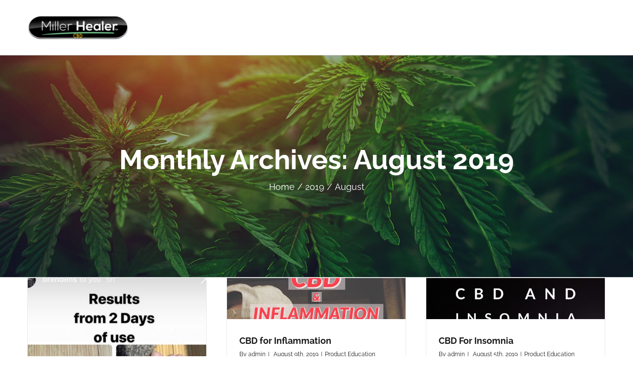

--- FILE ---
content_type: text/html; charset=UTF-8
request_url: https://www.millerhealer.com/2019/08/
body_size: 63053
content:
<!DOCTYPE html>
<html class="" lang="en-US" prefix="og: http://ogp.me/ns# fb: http://ogp.me/ns/fb#">
<head>
	<meta http-equiv="X-UA-Compatible" content="IE=edge" />
	<meta http-equiv="Content-Type" content="text/html; charset=utf-8"/>
	<meta name="viewport" content="width=device-width, initial-scale=1" />
	<title>August 2019 &#8211; Miller Healer</title>
<link rel='dns-prefetch' href='//s.w.org' />
<link rel="alternate" type="application/rss+xml" title="Miller Healer &raquo; Feed" href="https://www.millerhealer.com/feed/" />
<link rel="alternate" type="application/rss+xml" title="Miller Healer &raquo; Comments Feed" href="https://www.millerhealer.com/comments/feed/" />
					<link rel="shortcut icon" href="https://www.millerhealer.com/wp-content/uploads/2018/07/FavIcon.png" type="image/x-icon" />
		
		
		
		
						<script type="text/javascript">
			window._wpemojiSettings = {"baseUrl":"https:\/\/s.w.org\/images\/core\/emoji\/13.0.1\/72x72\/","ext":".png","svgUrl":"https:\/\/s.w.org\/images\/core\/emoji\/13.0.1\/svg\/","svgExt":".svg","source":{"concatemoji":"https:\/\/www.millerhealer.com\/wp-includes\/js\/wp-emoji-release.min.js?ver=5.6.16"}};
			!function(e,a,t){var n,r,o,i=a.createElement("canvas"),p=i.getContext&&i.getContext("2d");function s(e,t){var a=String.fromCharCode;p.clearRect(0,0,i.width,i.height),p.fillText(a.apply(this,e),0,0);e=i.toDataURL();return p.clearRect(0,0,i.width,i.height),p.fillText(a.apply(this,t),0,0),e===i.toDataURL()}function c(e){var t=a.createElement("script");t.src=e,t.defer=t.type="text/javascript",a.getElementsByTagName("head")[0].appendChild(t)}for(o=Array("flag","emoji"),t.supports={everything:!0,everythingExceptFlag:!0},r=0;r<o.length;r++)t.supports[o[r]]=function(e){if(!p||!p.fillText)return!1;switch(p.textBaseline="top",p.font="600 32px Arial",e){case"flag":return s([127987,65039,8205,9895,65039],[127987,65039,8203,9895,65039])?!1:!s([55356,56826,55356,56819],[55356,56826,8203,55356,56819])&&!s([55356,57332,56128,56423,56128,56418,56128,56421,56128,56430,56128,56423,56128,56447],[55356,57332,8203,56128,56423,8203,56128,56418,8203,56128,56421,8203,56128,56430,8203,56128,56423,8203,56128,56447]);case"emoji":return!s([55357,56424,8205,55356,57212],[55357,56424,8203,55356,57212])}return!1}(o[r]),t.supports.everything=t.supports.everything&&t.supports[o[r]],"flag"!==o[r]&&(t.supports.everythingExceptFlag=t.supports.everythingExceptFlag&&t.supports[o[r]]);t.supports.everythingExceptFlag=t.supports.everythingExceptFlag&&!t.supports.flag,t.DOMReady=!1,t.readyCallback=function(){t.DOMReady=!0},t.supports.everything||(n=function(){t.readyCallback()},a.addEventListener?(a.addEventListener("DOMContentLoaded",n,!1),e.addEventListener("load",n,!1)):(e.attachEvent("onload",n),a.attachEvent("onreadystatechange",function(){"complete"===a.readyState&&t.readyCallback()})),(n=t.source||{}).concatemoji?c(n.concatemoji):n.wpemoji&&n.twemoji&&(c(n.twemoji),c(n.wpemoji)))}(window,document,window._wpemojiSettings);
		</script>
		<style type="text/css">
img.wp-smiley,
img.emoji {
	display: inline !important;
	border: none !important;
	box-shadow: none !important;
	height: 1em !important;
	width: 1em !important;
	margin: 0 .07em !important;
	vertical-align: -0.1em !important;
	background: none !important;
	padding: 0 !important;
}
</style>
	<link rel='stylesheet' id='wc-block-vendors-style-css'  href='https://www.millerhealer.com/wp-content/plugins/woocommerce/packages/woocommerce-blocks/build/vendors-style.css?ver=5.3.3' type='text/css' media='all' />
<link rel='stylesheet' id='wc-block-style-css'  href='https://www.millerhealer.com/wp-content/plugins/woocommerce/packages/woocommerce-blocks/build/style.css?ver=5.3.3' type='text/css' media='all' />
<link rel='stylesheet' id='contact-form-7-css'  href='https://www.millerhealer.com/wp-content/plugins/contact-form-7/includes/css/styles.css?ver=5.4.2' type='text/css' media='all' />
<style id='woocommerce-inline-inline-css' type='text/css'>
.woocommerce form .form-row .required { visibility: visible; }
</style>
<link rel='stylesheet' id='avada-parent-stylesheet-css'  href='https://www.millerhealer.com/wp-content/themes/mattmiller/style.css?ver=5.6.16' type='text/css' media='all' />
<link rel='stylesheet' id='child-style-css'  href='https://www.millerhealer.com/wp-content/themes/mattmiller-child/style.css?ver=5.6.16' type='text/css' media='all' />
<link rel='stylesheet' id='avada-stylesheet-css'  href='https://www.millerhealer.com/wp-content/themes/mattmiller/assets/css/style.min.css?ver=5.4.2' type='text/css' media='all' />
<!--[if lte IE 9]>
<link rel='stylesheet' id='avada-IE-fontawesome-css'  href='https://www.millerhealer.com/wp-content/themes/mattmiller/includes/lib/assets/fonts/fontawesome/font-awesome.css?ver=5.4.2' type='text/css' media='all' />
<![endif]-->
<!--[if IE]>
<link rel='stylesheet' id='avada-IE-css'  href='https://www.millerhealer.com/wp-content/themes/mattmiller/assets/css/ie.css?ver=5.4.2' type='text/css' media='all' />
<![endif]-->
<link rel='stylesheet' id='fusion-dynamic-css-css'  href='https://www.millerhealer.com/wp-content/uploads/fusion-styles/fusion-0-archive.css?timestamp=1768743723&#038;ver=5.6.16' type='text/css' media='all' />
<script type='text/javascript' src='https://www.millerhealer.com/wp-includes/js/jquery/jquery.min.js?ver=3.5.1' id='jquery-core-js'></script>
<script type='text/javascript' src='https://www.millerhealer.com/wp-includes/js/jquery/jquery-migrate.min.js?ver=3.3.2' id='jquery-migrate-js'></script>
<link rel="https://api.w.org/" href="https://www.millerhealer.com/wp-json/" /><link rel="EditURI" type="application/rsd+xml" title="RSD" href="https://www.millerhealer.com/xmlrpc.php?rsd" />
<link rel="wlwmanifest" type="application/wlwmanifest+xml" href="https://www.millerhealer.com/wp-includes/wlwmanifest.xml" /> 
<meta name="generator" content="WordPress 5.6.16" />
<meta name="generator" content="WooCommerce 5.5.4" />
	<noscript><style>.woocommerce-product-gallery{ opacity: 1 !important; }</style></noscript>
			
		
	<script type="text/javascript">
		var doc = document.documentElement;
		doc.setAttribute('data-useragent', navigator.userAgent);
		
		jQuery(document).ready(function($) { 
			$(".fusion-custom-menu-item-contents").hide();
		});
		jQuery(window).load (function () { 
jQuery(".fusion-custom-menu-item-contents").hide(); 
jQuery(".fusion-custom-menu-item-contents").css("opacity","0"); 

 });

	</script>

	
	<!-- Global site tag (gtag.js) - Google Analytics -->
<script async src="https://www.googletagmanager.com/gtag/js?id=UA-126618577-1"></script>
<script>
  window.dataLayer = window.dataLayer || [];
  function gtag(){dataLayer.push(arguments);}
  gtag('js', new Date());

  gtag('config', 'UA-126618577-1');
</script>
	
</head>

<body class="archive date theme-mattmiller woocommerce-no-js fusion-image-hovers fusion-body ltr fusion-sticky-header no-tablet-sticky-header no-mobile-sticky-header no-mobile-slidingbar no-mobile-totop mobile-logo-pos-left layout-wide-mode fusion-top-header menu-text-align-center fusion-woo-product-design-classic fusion-woocommerce-equal-heights mobile-menu-design-modern fusion-show-pagination-text fusion-header-layout-v3 avada-responsive avada-footer-fx-none">
				<div id="wrapper" class="">
	
		<div id="home" style="position:relative;top:-1px;"></div> <!--a class="your-class-name" href="https://www.millerhealer.com/cart/"
title="">
 
</a-->
<a class="cart-customlocation your-class-name" href="https://www.millerhealer.com/cart/" title="View your shopping cart"></a>

		
			<header class="fusion-header-wrapper">
				<div class="fusion-header-v3 fusion-logo-left fusion-sticky-menu-1 fusion-sticky-logo-1 fusion-mobile-logo-  fusion-mobile-menu-design-modern">
					
<div class="fusion-secondary-header">
	<div class="fusion-row">
					</div>
</div>
<div class="fusion-header-sticky-height"></div>
<div class="fusion-header">
	<div class="fusion-row">
				<div class="fusion-logo" data-margin-top="31px" data-margin-bottom="31px" data-margin-left="0px" data-margin-right="0px">
				<a class="fusion-logo-link"  href="https://www.millerhealer.com/" >

						<!-- standard logo -->
			<img src="https://www.millerhealer.com/wp-content/uploads/2019/09/Miller-Healer-CBD-New-Logo.png" srcset="https://www.millerhealer.com/wp-content/uploads/2019/09/Miller-Healer-CBD-New-Logo.png 1x" width="430" height="103" alt="Miller Healer Logo" retina_logo_url="" class="fusion-standard-logo" />

			
							<!-- sticky header logo -->
				<img src="https://www.millerhealer.com/wp-content/uploads/2019/09/Miller-Healer-CBD-New-Logo.png" srcset="https://www.millerhealer.com/wp-content/uploads/2019/09/Miller-Healer-CBD-New-Logo.png 1x" width="430" height="103" alt="Miller Healer Logo" retina_logo_url="" class="fusion-sticky-logo" />
					</a>
		</div>		<nav class="fusion-main-menu" aria-label="Main Menu"><ul role="menubar" id="menu-main-menu" class="fusion-menu"><li role="menuitem"  id="menu-item-15"  class="menu-item menu-item-type-post_type menu-item-object-page menu-item-home menu-item-15"  ><a  href="https://www.millerhealer.com/" class="fusion-bar-highlight"><span class="menu-text">Home</span></a></li><li role="menuitem"  id="menu-item-1106"  class="menu-item menu-item-type-custom menu-item-object-custom menu-item-1106"  ><a  href="https://www.millerhealer.com/product-category/shop/" class="fusion-bar-highlight"><span class="menu-text">Shop</span></a></li><li role="menuitem"  id="menu-item-190"  class="menu-item menu-item-type-post_type menu-item-object-page menu-item-190"  ><a  href="https://www.millerhealer.com/about-us/" class="fusion-bar-highlight"><span class="menu-text">About Us</span></a></li><li role="menuitem"  id="menu-item-187"  class="menu-item menu-item-type-post_type menu-item-object-page menu-item-187"  ><a  href="https://www.millerhealer.com/contact-us/" class="fusion-bar-highlight"><span class="menu-text">Contact</span></a></li><li role="menuitem" class="fusion-custom-menu-item fusion-menu-cart fusion-main-menu-cart fusion-widget-cart-counter"><a class="fusion-main-menu-icon fusion-bar-highlight" href="https://www.millerhealer.com/cart/" aria-hidden="true"><span class="menu-text" aria-label="View Cart"></span></a></li></ul></nav><nav class="fusion-main-menu fusion-sticky-menu" aria-label="Main Menu Sticky"><ul role="menubar" id="menu-main-menu-1" class="fusion-menu"><li role="menuitem"   class="menu-item menu-item-type-post_type menu-item-object-page menu-item-home menu-item-15"  ><a  href="https://www.millerhealer.com/" class="fusion-bar-highlight"><span class="menu-text">Home</span></a></li><li role="menuitem"   class="menu-item menu-item-type-custom menu-item-object-custom menu-item-1106"  ><a  href="https://www.millerhealer.com/product-category/shop/" class="fusion-bar-highlight"><span class="menu-text">Shop</span></a></li><li role="menuitem"   class="menu-item menu-item-type-post_type menu-item-object-page menu-item-190"  ><a  href="https://www.millerhealer.com/about-us/" class="fusion-bar-highlight"><span class="menu-text">About Us</span></a></li><li role="menuitem"   class="menu-item menu-item-type-post_type menu-item-object-page menu-item-187"  ><a  href="https://www.millerhealer.com/contact-us/" class="fusion-bar-highlight"><span class="menu-text">Contact</span></a></li><li role="menuitem" class="fusion-custom-menu-item fusion-menu-cart fusion-main-menu-cart fusion-widget-cart-counter"><a class="fusion-main-menu-icon fusion-bar-highlight" href="https://www.millerhealer.com/cart/" aria-hidden="true"><span class="menu-text" aria-label="View Cart"></span></a></li></ul></nav>		<div class="fusion-mobile-menu-icons">
							<a href="#" class="fusion-icon fusion-icon-bars" aria-label="Toggle mobile menu"></a>
		
		
		
					<a href="https://www.millerhealer.com/cart/" class="fusion-icon fusion-icon-shopping-cart"  aria-label="Toggle mobile cart"></a>
			</div>


<nav class="fusion-mobile-nav-holder fusion-mobile-menu-text-align-left"></nav>

	<nav class="fusion-mobile-nav-holder fusion-mobile-menu-text-align-left fusion-mobile-sticky-nav-holder"></nav>
				</div>
</div>
				</div>
				<div class="fusion-clearfix"></div>
			</header>
					
	
		<div id="sliders-container">
					</div>
						
					<div class="fusion-page-title-bar fusion-page-title-bar-breadcrumbs fusion-page-title-bar-center">
	<div class="fusion-page-title-row">
		<div class="fusion-page-title-wrapper">
			<div class="fusion-page-title-captions">

																			<h1 class="entry-title">Monthly Archives: <span>August 2019</span></h1>

									
															<div class="fusion-page-title-secondary">
							<div class="fusion-breadcrumbs"><span itemscope itemtype="http://data-vocabulary.org/Breadcrumb"><a itemprop="url" href="https://www.millerhealer.com"><span itemprop="title">Home</span></a></span><span class="fusion-breadcrumb-sep">/</span><span itemscope itemtype="http://data-vocabulary.org/Breadcrumb"><a itemprop="url" href="https://www.millerhealer.com/2019/"><span itemprop="title">2019</span></a></span><span class="fusion-breadcrumb-sep">/</span><span class="breadcrumb-leaf">August</span></div>						</div>
									
			</div>

			
		</div>
	</div>
</div>
		
		
						<main id="main" role="main" class="clearfix " style="">
			<div class="fusion-row" style="">
<section id="content" class="full-width" style="width: 100%;">
	
	<div id="posts-container" class="fusion-blog-archive fusion-blog-layout-masonry-wrapper fusion-clearfix">
	<div class="fusion-posts-container fusion-blog-layout-grid fusion-blog-layout-grid-3 isotope fusion-blog-layout-masonry fusion-blog-pagination  fusion-blog-rollover" data-pages="1">
		
					<article class="fusion-post-grid fusion-post-masonry post fusion-grid-sizer"></article>
		
													<article id="post-1173" class="fusion-post-masonry fusion-post-grid  fusion-element-portrait post fusion-clearfix post-1173 type-post status-publish format-standard has-post-thumbnail hentry category-product-education tag-aloe-vera tag-bruise tag-inflammation tag-miller-healer-tincture tag-pain tag-reduce-swelling tag-salve-cream tag-scarring">
														<div class="fusion-post-wrapper">
				
				
				
									

<div  class="fusion-masonry-element-container fusion-image-wrapper" style="background-image:url(https://www.millerhealer.com/wp-content/uploads/2019/08/Image-105.png.jpg);padding-top:calc((100% + 38px) * 1.6 + 4px);" aria-haspopup="true">
	
	
		
					<img width="1080" height="1920" src="https://www.millerhealer.com/wp-content/uploads/2019/08/Image-105.png-400x711.jpg" class="attachment-full size-full wp-post-image" alt="" loading="lazy" srcset="https://www.millerhealer.com/wp-content/uploads/2019/08/Image-105.png-200x356.jpg 200w, https://www.millerhealer.com/wp-content/uploads/2019/08/Image-105.png-400x711.jpg 400w, https://www.millerhealer.com/wp-content/uploads/2019/08/Image-105.png-600x1067.jpg 600w, https://www.millerhealer.com/wp-content/uploads/2019/08/Image-105.png-800x1422.jpg 800w, https://www.millerhealer.com/wp-content/uploads/2019/08/Image-105.png.jpg 1080w" sizes="(min-width: 2200px) 100vw, (min-width: 784px) 363px, (min-width: 712px) 545px, (min-width: 640px) 712px, " />
	

		<div class="fusion-rollover">
	<div class="fusion-rollover-content">

														<a class="fusion-rollover-link" href="https://www.millerhealer.com/cbd-for-bruising/">CBD for Bruising</a>
			
														
								
													<div class="fusion-rollover-sep"></div>
				
																		<a class="fusion-rollover-gallery" href="https://www.millerhealer.com/wp-content/uploads/2019/08/Image-105.png.jpg" data-id="1173" data-rel="iLightbox[gallery1173]" data-title="Image-105.png" data-caption="">
						Gallery					</a>
					<div class="fusion-portfolio-gallery-hidden"></div>									
										
											
												<h4 class="fusion-rollover-title">
					<a href="https://www.millerhealer.com/cbd-for-bruising/">
						CBD for Bruising					</a>
				</h4>
			
														<div class="fusion-rollover-categories"><a href="https://www.millerhealer.com/category/product-education/" rel="tag">Product Education</a></div>					
		
				<a class="fusion-link-wrapper" href="https://www.millerhealer.com/cbd-for-bruising/" aria-label="CBD for Bruising"></a>
	</div>
</div>

	
</div>
				
														<div class="fusion-post-content-wrapper">
				
				
				<div class="fusion-post-content post-content">
					<h2 class="entry-title fusion-post-title"><a href="https://www.millerhealer.com/cbd-for-bruising/">CBD for Bruising</a></h2>
																<p class="fusion-single-line-meta">By <span class="vcard"><span class="fn"><a href="https://www.millerhealer.com/author/admin/" title="Posts by admin" rel="author">admin</a></span></span><span class="fusion-inline-sep">|</span>
	
	
			<span class="updated rich-snippet-hidden">
			2019-08-16T14:05:45+00:00		</span>
	
<span>August 16th, 2019</span><span class="fusion-inline-sep">|</span><a href="https://www.millerhealer.com/category/product-education/" rel="category tag">Product Education</a><span class="fusion-inline-sep">|</span></p>
						
					
					<div class="fusion-post-content-container">
						<p> Unfortunately, we’ve all experienced a time where we were &#91;...&#93;</p>					</div>
				</div>

				
														<div class="fusion-meta-info">
																				<div class="fusion-alignleft">
																										<a href="https://www.millerhealer.com/cbd-for-bruising/" class="fusion-read-more">
										Read More									</a>
															</div>

														<div class="fusion-alignright">
																											<a href="https://www.millerhealer.com/cbd-for-bruising/#respond"><i class="fusion-icon-bubbles"></i>&nbsp;0</a>																								</div>
											</div>
				
									</div>
				
									</div>
							</article>

			
											<article id="post-1167" class="fusion-post-masonry fusion-post-grid  fusion-element-grid post fusion-clearfix post-1167 type-post status-publish format-standard has-post-thumbnail hentry category-product-education tag-bruising tag-cbd tag-inflammation tag-nsaids tag-pain tag-skin">
														<div class="fusion-post-wrapper">
				
				
				
									

<div  class="fusion-masonry-element-container fusion-image-wrapper" style="background-image:url(https://www.millerhealer.com/wp-content/uploads/2019/08/Image-96.png.jpg);padding-top:calc((100% + 38px) * 0.8 - 20px);" aria-haspopup="true">
	
	
		
					<img width="1080" height="1080" src="https://www.millerhealer.com/wp-content/uploads/2019/08/Image-96.png-400x400.jpg" class="attachment-full size-full wp-post-image" alt="" loading="lazy" srcset="https://www.millerhealer.com/wp-content/uploads/2019/08/Image-96.png-200x200.jpg 200w, https://www.millerhealer.com/wp-content/uploads/2019/08/Image-96.png-400x400.jpg 400w, https://www.millerhealer.com/wp-content/uploads/2019/08/Image-96.png-600x600.jpg 600w, https://www.millerhealer.com/wp-content/uploads/2019/08/Image-96.png-800x800.jpg 800w, https://www.millerhealer.com/wp-content/uploads/2019/08/Image-96.png.jpg 1080w" sizes="(min-width: 2200px) 100vw, (min-width: 784px) 363px, (min-width: 712px) 545px, (min-width: 640px) 712px, " />
	

		<div class="fusion-rollover">
	<div class="fusion-rollover-content">

														<a class="fusion-rollover-link" href="https://www.millerhealer.com/cbd-for-inflammation/">CBD for Inflammation</a>
			
														
								
													<div class="fusion-rollover-sep"></div>
				
																		<a class="fusion-rollover-gallery" href="https://www.millerhealer.com/wp-content/uploads/2019/08/Image-96.png.jpg" data-id="1167" data-rel="iLightbox[gallery1167]" data-title="Image-96.png" data-caption="">
						Gallery					</a>
					<div class="fusion-portfolio-gallery-hidden"></div>									
										
											
												<h4 class="fusion-rollover-title">
					<a href="https://www.millerhealer.com/cbd-for-inflammation/">
						CBD for Inflammation					</a>
				</h4>
			
														<div class="fusion-rollover-categories"><a href="https://www.millerhealer.com/category/product-education/" rel="tag">Product Education</a></div>					
		
				<a class="fusion-link-wrapper" href="https://www.millerhealer.com/cbd-for-inflammation/" aria-label="CBD for Inflammation"></a>
	</div>
</div>

	
</div>
				
														<div class="fusion-post-content-wrapper">
				
				
				<div class="fusion-post-content post-content">
					<h2 class="entry-title fusion-post-title"><a href="https://www.millerhealer.com/cbd-for-inflammation/">CBD for Inflammation</a></h2>
																<p class="fusion-single-line-meta">By <span class="vcard"><span class="fn"><a href="https://www.millerhealer.com/author/admin/" title="Posts by admin" rel="author">admin</a></span></span><span class="fusion-inline-sep">|</span>
	
	
			<span class="updated rich-snippet-hidden">
			2019-08-09T06:43:05+00:00		</span>
	
<span>August 9th, 2019</span><span class="fusion-inline-sep">|</span><a href="https://www.millerhealer.com/category/product-education/" rel="category tag">Product Education</a><span class="fusion-inline-sep">|</span></p>
						
					
					<div class="fusion-post-content-container">
						<p>An average estimate of 8.6 million people per year experience &#91;...&#93;</p>					</div>
				</div>

				
														<div class="fusion-meta-info">
																				<div class="fusion-alignleft">
																										<a href="https://www.millerhealer.com/cbd-for-inflammation/" class="fusion-read-more">
										Read More									</a>
															</div>

														<div class="fusion-alignright">
																											<a href="https://www.millerhealer.com/cbd-for-inflammation/#respond"><i class="fusion-icon-bubbles"></i>&nbsp;0</a>																								</div>
											</div>
				
									</div>
				
									</div>
							</article>

			
											<article id="post-1120" class="fusion-post-masonry fusion-post-grid  fusion-element-grid post fusion-clearfix post-1120 type-post status-publish format-standard has-post-thumbnail hentry category-product-education tag-cbd tag-daytime-drowsiness tag-dry-mouth-or-throat tag-insomnia tag-sleep">
														<div class="fusion-post-wrapper">
				
				
				
									

<div  class="fusion-masonry-element-container fusion-image-wrapper" style="background-image:url(https://www.millerhealer.com/wp-content/uploads/2019/08/Image-4.jpg);padding-top:calc((100% + 38px) * 0.8 - 20px);" aria-haspopup="true">
	
	
		
					<img width="1080" height="1080" src="https://www.millerhealer.com/wp-content/uploads/2019/08/Image-4-400x400.jpg" class="attachment-full size-full wp-post-image" alt="" loading="lazy" srcset="https://www.millerhealer.com/wp-content/uploads/2019/08/Image-4-200x200.jpg 200w, https://www.millerhealer.com/wp-content/uploads/2019/08/Image-4-400x400.jpg 400w, https://www.millerhealer.com/wp-content/uploads/2019/08/Image-4-600x600.jpg 600w, https://www.millerhealer.com/wp-content/uploads/2019/08/Image-4-800x800.jpg 800w, https://www.millerhealer.com/wp-content/uploads/2019/08/Image-4.jpg 1080w" sizes="(min-width: 2200px) 100vw, (min-width: 784px) 363px, (min-width: 712px) 545px, (min-width: 640px) 712px, " />
	

		<div class="fusion-rollover">
	<div class="fusion-rollover-content">

														<a class="fusion-rollover-link" href="https://www.millerhealer.com/cbd-for-insomnia/">CBD For Insomnia</a>
			
														
								
													<div class="fusion-rollover-sep"></div>
				
																		<a class="fusion-rollover-gallery" href="https://www.millerhealer.com/wp-content/uploads/2019/08/Image-4.jpg" data-id="1120" data-rel="iLightbox[gallery1120]" data-title="Image-4" data-caption="">
						Gallery					</a>
					<div class="fusion-portfolio-gallery-hidden"></div>									
										
											
												<h4 class="fusion-rollover-title">
					<a href="https://www.millerhealer.com/cbd-for-insomnia/">
						CBD For Insomnia					</a>
				</h4>
			
														<div class="fusion-rollover-categories"><a href="https://www.millerhealer.com/category/product-education/" rel="tag">Product Education</a></div>					
		
				<a class="fusion-link-wrapper" href="https://www.millerhealer.com/cbd-for-insomnia/" aria-label="CBD For Insomnia"></a>
	</div>
</div>

	
</div>
				
														<div class="fusion-post-content-wrapper">
				
				
				<div class="fusion-post-content post-content">
					<h2 class="entry-title fusion-post-title"><a href="https://www.millerhealer.com/cbd-for-insomnia/">CBD For Insomnia</a></h2>
																<p class="fusion-single-line-meta">By <span class="vcard"><span class="fn"><a href="https://www.millerhealer.com/author/admin/" title="Posts by admin" rel="author">admin</a></span></span><span class="fusion-inline-sep">|</span>
	
	
			<span class="updated rich-snippet-hidden">
			2019-08-05T20:01:06+00:00		</span>
	
<span>August 5th, 2019</span><span class="fusion-inline-sep">|</span><a href="https://www.millerhealer.com/category/product-education/" rel="category tag">Product Education</a><span class="fusion-inline-sep">|</span></p>
						
					
					<div class="fusion-post-content-container">
						<p>Thousands of people struggle with Insomnia every day. The inability &#91;...&#93;</p>					</div>
				</div>

				
														<div class="fusion-meta-info">
																				<div class="fusion-alignleft">
																										<a href="https://www.millerhealer.com/cbd-for-insomnia/" class="fusion-read-more">
										Read More									</a>
															</div>

														<div class="fusion-alignright">
																											<a href="https://www.millerhealer.com/cbd-for-insomnia/#respond"><i class="fusion-icon-bubbles"></i>&nbsp;0</a>																								</div>
											</div>
				
									</div>
				
									</div>
							</article>

			
											<article id="post-1091" class="fusion-post-masonry fusion-post-grid  fusion-element-grid post fusion-clearfix post-1091 type-post status-publish format-standard has-post-thumbnail hentry category-product-education tag-bone-building-cells tag-callus-around-the-fracture tag-cbd-and-fractures tag-fracture-healing tag-healing tag-protective-blood-clot">
														<div class="fusion-post-wrapper">
				
				
				
									

<div  class="fusion-masonry-element-container fusion-image-wrapper" style="background-image:url(https://www.millerhealer.com/wp-content/uploads/2019/08/Matt-Miller.jpg);padding-top:calc((100% + 38px) * 0.8 - 20px);" aria-haspopup="true">
	
	
		
					<img width="1080" height="1080" src="https://www.millerhealer.com/wp-content/uploads/2019/08/Matt-Miller-400x400.jpg" class="attachment-full size-full wp-post-image" alt="" loading="lazy" srcset="https://www.millerhealer.com/wp-content/uploads/2019/08/Matt-Miller-200x200.jpg 200w, https://www.millerhealer.com/wp-content/uploads/2019/08/Matt-Miller-400x400.jpg 400w, https://www.millerhealer.com/wp-content/uploads/2019/08/Matt-Miller-600x600.jpg 600w, https://www.millerhealer.com/wp-content/uploads/2019/08/Matt-Miller-800x800.jpg 800w, https://www.millerhealer.com/wp-content/uploads/2019/08/Matt-Miller.jpg 1080w" sizes="(min-width: 2200px) 100vw, (min-width: 784px) 363px, (min-width: 712px) 545px, (min-width: 640px) 712px, " />
	

		<div class="fusion-rollover">
	<div class="fusion-rollover-content">

														<a class="fusion-rollover-link" href="https://www.millerhealer.com/cbd-and-fractures/">CBD and Fractures</a>
			
														
								
													<div class="fusion-rollover-sep"></div>
				
																		<a class="fusion-rollover-gallery" href="https://www.millerhealer.com/wp-content/uploads/2019/08/Matt-Miller.jpg" data-id="1091" data-rel="iLightbox[gallery1091]" data-title="Matt Miller" data-caption="">
						Gallery					</a>
					<div class="fusion-portfolio-gallery-hidden"><a href="https://www.millerhealer.com/wp-content/uploads/2019/08/Matt-Miller.png" data-rel="iLightbox[gallery1091]" title="Matt Miller" data-title="Matt Miller" data-caption=""></a></div>									
										
											
												<h4 class="fusion-rollover-title">
					<a href="https://www.millerhealer.com/cbd-and-fractures/">
						CBD and Fractures					</a>
				</h4>
			
														<div class="fusion-rollover-categories"><a href="https://www.millerhealer.com/category/product-education/" rel="tag">Product Education</a></div>					
		
				<a class="fusion-link-wrapper" href="https://www.millerhealer.com/cbd-and-fractures/" aria-label="CBD and Fractures"></a>
	</div>
</div>

	
</div>
				
														<div class="fusion-post-content-wrapper">
				
				
				<div class="fusion-post-content post-content">
					<h2 class="entry-title fusion-post-title"><a href="https://www.millerhealer.com/cbd-and-fractures/">CBD and Fractures</a></h2>
																<p class="fusion-single-line-meta">By <span class="vcard"><span class="fn"><a href="https://www.millerhealer.com/author/admin/" title="Posts by admin" rel="author">admin</a></span></span><span class="fusion-inline-sep">|</span>
	
	
			<span class="updated rich-snippet-hidden">
			2019-08-02T08:47:23+00:00		</span>
	
<span>August 1st, 2019</span><span class="fusion-inline-sep">|</span><a href="https://www.millerhealer.com/category/product-education/" rel="category tag">Product Education</a><span class="fusion-inline-sep">|</span></p>
						
					
					<div class="fusion-post-content-container">
						<p>CBD is known for its remarkable ability to help alleviate &#91;...&#93;</p>					</div>
				</div>

				
														<div class="fusion-meta-info">
																				<div class="fusion-alignleft">
																										<a href="https://www.millerhealer.com/cbd-and-fractures/" class="fusion-read-more">
										Read More									</a>
															</div>

														<div class="fusion-alignright">
																											<a href="https://www.millerhealer.com/cbd-and-fractures/#respond"><i class="fusion-icon-bubbles"></i>&nbsp;0</a>																								</div>
											</div>
				
									</div>
				
									</div>
							</article>

			
		
		
	</div>

			</div>
</section>
										
					<!--div class="footer-register">
										</div-->

				</div>  <!-- fusion-row -->
			</main>  <!-- #main -->
			
			
			
			
										
				<div class="fusion-footer">
						
	<footer role="contentinfo" class="fusion-footer-widget-area fusion-widget-area">
		<div class="fusion-row">
			<div class="fusion-columns fusion-columns-4 fusion-widget-area">
				
																									<div class="fusion-column col-lg-3 col-md-3 col-sm-3">
							<section id="custom_html-2" class="widget_text fusion-footer-widget-column widget widget_custom_html"><h4 class="widget-title">Our Contacts</h4><div class="textwidget custom-html-widget">714.984.3722<br>
lorraine@evosyssolutions.com</div><div style="clear:both;"></div></section>																					</div>
																										<div class="fusion-column col-lg-3 col-md-3 col-sm-3">
							<section id="text-6" class="fusion-footer-widget-column widget widget_text"><h4 class="widget-title">Headquarters</h4>			<div class="textwidget"><div dir="auto">Evo Systems Solutions<br />
185 S State College Blvd<br />
Brea CA 92821</div>
<div dir="auto"></div>
</div>
		<div style="clear:both;"></div></section>																					</div>
																										<div class="fusion-column col-lg-3 col-md-3 col-sm-3">
							<section id="text-4" class="fusion-footer-widget-column widget widget_text"><h4 class="widget-title">Subscribe</h4>			<div class="textwidget"><div class="myftr-form"><div role="form" class="wpcf7" id="wpcf7-f94-o1" lang="en-US" dir="ltr">
<div class="screen-reader-response"><p role="status" aria-live="polite" aria-atomic="true"></p> <ul></ul></div>
<form action="/2019/08/#wpcf7-f94-o1" method="post" class="wpcf7-form init" novalidate="novalidate" data-status="init">
<div style="display: none;">
<input type="hidden" name="_wpcf7" value="94" />
<input type="hidden" name="_wpcf7_version" value="5.4.2" />
<input type="hidden" name="_wpcf7_locale" value="en_US" />
<input type="hidden" name="_wpcf7_unit_tag" value="wpcf7-f94-o1" />
<input type="hidden" name="_wpcf7_container_post" value="0" />
<input type="hidden" name="_wpcf7_posted_data_hash" value="" />
</div>
<p><span class="wpcf7-form-control-wrap your-email"><input type="email" name="your-email" value="" size="40" class="wpcf7-form-control wpcf7-text wpcf7-email wpcf7-validates-as-required wpcf7-validates-as-email ftr-frm" id="ftr-frm" aria-required="true" aria-invalid="false" placeholder="Enter Email" /></span><input type="submit" value="Submit" class="wpcf7-form-control wpcf7-submit" /></p>
<div class="wpcf7-response-output" aria-hidden="true"></div></form></div></div>
</div>
		<div style="clear:both;"></div></section>																					</div>
																										<div class="fusion-column fusion-column-last col-lg-3 col-md-3 col-sm-3">
							<section id="text-7" class="fusion-footer-widget-column widget widget_text"><h4 class="widget-title">QUICK LINKS</h4>			<div class="textwidget"><p><a href="https://www.millerhealer.com/" target="_blank" rel="noopener">Home</a><br />
<a href="https://www.millerhealer.com/product-category/shop/" target="_blank" rel="noopener">Shop</a><br />
<a href="https://www.millerhealer.com/about-us/" target="_blank" rel="noopener">About Us</a><br />
<a href="https://www.millerhealer.com/contact-us/" target="_blank" rel="noopener">Contact Us</a></p>
</div>
		<div style="clear:both;"></div></section>																					</div>
																											
				<div class="fusion-clearfix"></div>
			</div> <!-- fusion-columns -->
		</div> <!-- fusion-row -->
	</footer> <!-- fusion-footer-widget-area -->

	
	<footer id="footer" class="fusion-footer-copyright-area fusion-footer-copyright-center">
		<div class="fusion-row">
			<div class="fusion-copyright-content">

				<div class="fusion-copyright-notice">
		<div>
		© Copyright 2018-24 | Miller Healer | All Rights Reserved	</div>
</div>
<div class="fusion-social-links-footer">
	</div>

			</div> <!-- fusion-fusion-copyright-content -->
		</div> <!-- fusion-row -->
	</footer> <!-- #footer -->
				</div> <!-- fusion-footer -->
			
								</div> <!-- wrapper -->

								<a class="fusion-one-page-text-link fusion-page-load-link"></a>
			<script>
      jQuery(document).ready(function ($) {
			$('#shipping_method li').each(function(i) {
			   $(this).attr('class',"myli"+i);
			});

			
			
       });
</script>
						<script type="text/javascript">
				jQuery( document ).ready( function() {
					var ajaxurl = 'https://www.millerhealer.com/wp-admin/admin-ajax.php';
					if ( 0 < jQuery( '.fusion-login-nonce' ).length ) {
						jQuery.get( ajaxurl, { 'action': 'fusion_login_nonce' }, function( response ) {
							jQuery( '.fusion-login-nonce' ).html( response );
						});
					}
				});
				</script>
					<script type="text/javascript">
		(function () {
			var c = document.body.className;
			c = c.replace(/woocommerce-no-js/, 'woocommerce-js');
			document.body.className = c;
		})();
	</script>
	<script type='text/javascript' src='https://www.millerhealer.com/wp-includes/js/dist/vendor/wp-polyfill.min.js?ver=7.4.4' id='wp-polyfill-js'></script>
<script type='text/javascript' id='wp-polyfill-js-after'>
( 'fetch' in window ) || document.write( '<script src="https://www.millerhealer.com/wp-includes/js/dist/vendor/wp-polyfill-fetch.min.js?ver=3.0.0"></scr' + 'ipt>' );( document.contains ) || document.write( '<script src="https://www.millerhealer.com/wp-includes/js/dist/vendor/wp-polyfill-node-contains.min.js?ver=3.42.0"></scr' + 'ipt>' );( window.DOMRect ) || document.write( '<script src="https://www.millerhealer.com/wp-includes/js/dist/vendor/wp-polyfill-dom-rect.min.js?ver=3.42.0"></scr' + 'ipt>' );( window.URL && window.URL.prototype && window.URLSearchParams ) || document.write( '<script src="https://www.millerhealer.com/wp-includes/js/dist/vendor/wp-polyfill-url.min.js?ver=3.6.4"></scr' + 'ipt>' );( window.FormData && window.FormData.prototype.keys ) || document.write( '<script src="https://www.millerhealer.com/wp-includes/js/dist/vendor/wp-polyfill-formdata.min.js?ver=3.0.12"></scr' + 'ipt>' );( Element.prototype.matches && Element.prototype.closest ) || document.write( '<script src="https://www.millerhealer.com/wp-includes/js/dist/vendor/wp-polyfill-element-closest.min.js?ver=2.0.2"></scr' + 'ipt>' );
</script>
<script type='text/javascript' id='contact-form-7-js-extra'>
/* <![CDATA[ */
var wpcf7 = {"api":{"root":"https:\/\/www.millerhealer.com\/wp-json\/","namespace":"contact-form-7\/v1"},"cached":"1"};
/* ]]> */
</script>
<script type='text/javascript' src='https://www.millerhealer.com/wp-content/plugins/contact-form-7/includes/js/index.js?ver=5.4.2' id='contact-form-7-js'></script>
<script type='text/javascript' src='https://www.millerhealer.com/wp-content/plugins/woocommerce/assets/js/jquery-blockui/jquery.blockUI.min.js?ver=2.70' id='jquery-blockui-js'></script>
<script type='text/javascript' id='wc-add-to-cart-js-extra'>
/* <![CDATA[ */
var wc_add_to_cart_params = {"ajax_url":"\/wp-admin\/admin-ajax.php","wc_ajax_url":"\/?wc-ajax=%%endpoint%%","i18n_view_cart":"View cart","cart_url":"https:\/\/www.millerhealer.com\/cart\/","is_cart":"","cart_redirect_after_add":"no"};
/* ]]> */
</script>
<script type='text/javascript' src='https://www.millerhealer.com/wp-content/plugins/woocommerce/assets/js/frontend/add-to-cart.min.js?ver=5.5.4' id='wc-add-to-cart-js'></script>
<script type='text/javascript' src='https://www.millerhealer.com/wp-content/plugins/woocommerce/assets/js/js-cookie/js.cookie.min.js?ver=2.1.4' id='js-cookie-js'></script>
<script type='text/javascript' id='woocommerce-js-extra'>
/* <![CDATA[ */
var woocommerce_params = {"ajax_url":"\/wp-admin\/admin-ajax.php","wc_ajax_url":"\/?wc-ajax=%%endpoint%%"};
/* ]]> */
</script>
<script type='text/javascript' src='https://www.millerhealer.com/wp-content/plugins/woocommerce/assets/js/frontend/woocommerce.min.js?ver=5.5.4' id='woocommerce-js'></script>
<script type='text/javascript' id='wc-cart-fragments-js-extra'>
/* <![CDATA[ */
var wc_cart_fragments_params = {"ajax_url":"\/wp-admin\/admin-ajax.php","wc_ajax_url":"\/?wc-ajax=%%endpoint%%","cart_hash_key":"wc_cart_hash_e27304e4c0f6bab03faabe17f79c23ad","fragment_name":"wc_fragments_e27304e4c0f6bab03faabe17f79c23ad","request_timeout":"5000"};
/* ]]> */
</script>
<script type='text/javascript' src='https://www.millerhealer.com/wp-content/plugins/woocommerce/assets/js/frontend/cart-fragments.min.js?ver=5.5.4' id='wc-cart-fragments-js'></script>
<!--[if IE 9]>
<script type='text/javascript' src='https://www.millerhealer.com/wp-content/themes/mattmiller/includes/lib/assets/min/js/general/fusion-ie9.js?ver=1' id='fusion-ie9-js'></script>
<![endif]-->
<script type='text/javascript' src='https://www.millerhealer.com/wp-content/themes/mattmiller/includes/lib/assets/min/js/library/jquery.fitvids.js?ver=1.1' id='jquery-fitvids-js'></script>
<script type='text/javascript' id='fusion-video-general-js-extra'>
/* <![CDATA[ */
var fusionVideoGeneralVars = {"status_vimeo":"1","status_yt":"1"};
/* ]]> */
</script>
<script type='text/javascript' src='https://www.millerhealer.com/wp-content/themes/mattmiller/includes/lib/assets/min/js/library/fusion-video-general.js?ver=1' id='fusion-video-general-js'></script>
<script type='text/javascript' id='jquery-lightbox-js-extra'>
/* <![CDATA[ */
var fusionLightboxVideoVars = {"lightbox_video_width":"1280","lightbox_video_height":"720"};
/* ]]> */
</script>
<script type='text/javascript' src='https://www.millerhealer.com/wp-content/themes/mattmiller/includes/lib/assets/min/js/library/jquery.ilightbox.js?ver=2.2.3' id='jquery-lightbox-js'></script>
<script type='text/javascript' src='https://www.millerhealer.com/wp-content/themes/mattmiller/includes/lib/assets/min/js/library/jquery.mousewheel.js?ver=3.0.6' id='jquery-mousewheel-js'></script>
<script type='text/javascript' id='fusion-lightbox-js-extra'>
/* <![CDATA[ */
var fusionLightboxVars = {"status_lightbox":"1","lightbox_gallery":"1","lightbox_skin":"metro-white","lightbox_title":"1","lightbox_arrows":"1","lightbox_slideshow_speed":"5000","lightbox_autoplay":"","lightbox_opacity":"0.90","lightbox_desc":"1","lightbox_social":"1","lightbox_deeplinking":"1","lightbox_path":"vertical","lightbox_post_images":"1","lightbox_animation_speed":"Normal"};
/* ]]> */
</script>
<script type='text/javascript' src='https://www.millerhealer.com/wp-content/themes/mattmiller/includes/lib/assets/min/js/general/fusion-lightbox.js?ver=1' id='fusion-lightbox-js'></script>
<script type='text/javascript' src='https://www.millerhealer.com/wp-content/themes/mattmiller/includes/lib/assets/min/js/library/imagesLoaded.js?ver=3.1.8' id='images-loaded-js'></script>
<script type='text/javascript' src='https://www.millerhealer.com/wp-content/themes/mattmiller/includes/lib/assets/min/js/library/isotope.js?ver=3.0.4' id='isotope-js'></script>
<script type='text/javascript' src='https://www.millerhealer.com/wp-content/themes/mattmiller/includes/lib/assets/min/js/library/packery.js?ver=2.0.0' id='packery-js'></script>
<script type='text/javascript' id='avada-portfolio-js-extra'>
/* <![CDATA[ */
var avadaPortfolioVars = {"lightbox_behavior":"individual","infinite_finished_msg":"<em>All items displayed.<\/em>","infinite_blog_text":"<em>Loading the next set of posts...<\/em>","content_break_point":"800"};
/* ]]> */
</script>
<script type='text/javascript' src='https://www.millerhealer.com/wp-content/plugins/fusion-core/js/min/avada-portfolio.js?ver=1' id='avada-portfolio-js'></script>
<script type='text/javascript' src='https://www.millerhealer.com/wp-content/themes/mattmiller/includes/lib/assets/min/js/library/jquery.infinitescroll.js?ver=2.1' id='jquery-infinite-scroll-js'></script>
<script type='text/javascript' src='https://www.millerhealer.com/wp-content/plugins/fusion-core/js/min/avada-faqs.js?ver=1' id='avada-faqs-js'></script>
<script type='text/javascript' src='https://www.millerhealer.com/wp-content/themes/mattmiller/includes/lib/assets/min/js/library/jquery.cycle.js?ver=3.0.3' id='jquery-cycle-js'></script>
<script type='text/javascript' id='fusion-testimonials-js-extra'>
/* <![CDATA[ */
var fusionTestimonialVars = {"testimonials_speed":"4000"};
/* ]]> */
</script>
<script type='text/javascript' src='https://www.millerhealer.com/wp-content/plugins/fusion-builder/assets/js/min/general/fusion-testimonials.js?ver=1' id='fusion-testimonials-js'></script>
<script type='text/javascript' id='fusion-equal-heights-js-extra'>
/* <![CDATA[ */
var fusionEqualHeightVars = {"content_break_point":"800"};
/* ]]> */
</script>
<script type='text/javascript' src='https://www.millerhealer.com/wp-content/themes/mattmiller/includes/lib/assets/min/js/general/fusion-equal-heights.js?ver=1' id='fusion-equal-heights-js'></script>
<script type='text/javascript' src='https://www.millerhealer.com/wp-content/plugins/fusion-builder/assets/js/min/general/fusion-events.js?ver=1' id='fusion-events-js'></script>
<script type='text/javascript' src='https://www.millerhealer.com/wp-content/themes/mattmiller/includes/lib/assets/min/js/library/cssua.js?ver=2.1.28' id='cssua-js'></script>
<script type='text/javascript' src='https://www.millerhealer.com/wp-content/themes/mattmiller/includes/lib/assets/min/js/library/jquery.waypoints.js?ver=2.0.3' id='jquery-waypoints-js'></script>
<script type='text/javascript' src='https://www.millerhealer.com/wp-content/themes/mattmiller/includes/lib/assets/min/js/library/modernizr.js?ver=3.3.1' id='modernizr-js'></script>
<script type='text/javascript' src='https://www.millerhealer.com/wp-content/themes/mattmiller/includes/lib/assets/min/js/general/fusion-waypoints.js?ver=1' id='fusion-waypoints-js'></script>
<script type='text/javascript' id='fusion-animations-js-extra'>
/* <![CDATA[ */
var fusionAnimationsVars = {"disable_mobile_animate_css":"0"};
/* ]]> */
</script>
<script type='text/javascript' src='https://www.millerhealer.com/wp-content/plugins/fusion-builder/assets/js/min/general/fusion-animations.js?ver=1' id='fusion-animations-js'></script>
<script type='text/javascript' src='https://www.millerhealer.com/wp-content/plugins/fusion-builder/assets/js/min/general/fusion-gallery.js?ver=1' id='fusion-gallery-js'></script>
<script type='text/javascript' src='https://www.millerhealer.com/wp-content/plugins/fusion-builder/assets/js/min/library/jquery.countTo.js?ver=1' id='jquery-count-to-js'></script>
<script type='text/javascript' src='https://www.millerhealer.com/wp-content/themes/mattmiller/includes/lib/assets/min/js/library/jquery.easyPieChart.js?ver=2.1.7' id='jquery-easy-pie-chart-js'></script>
<script type='text/javascript' src='https://www.millerhealer.com/wp-content/themes/mattmiller/includes/lib/assets/min/js/library/jquery.appear.js?ver=1' id='jquery-appear-js'></script>
<script type='text/javascript' src='https://www.millerhealer.com/wp-content/plugins/fusion-builder/assets/js/min/general/fusion-counters-circle.js?ver=1' id='fusion-counters-circle-js'></script>
<script type='text/javascript' src='https://www.millerhealer.com/wp-content/plugins/fusion-builder/assets/js/min/general/fusion-progress.js?ver=1' id='fusion-progress-js'></script>
<script type='text/javascript' id='jquery-fusion-maps-js-extra'>
/* <![CDATA[ */
var fusionMapsVars = {"admin_ajax":"https:\/\/www.millerhealer.com\/wp-admin\/admin-ajax.php"};
/* ]]> */
</script>
<script type='text/javascript' src='https://www.millerhealer.com/wp-content/themes/mattmiller/includes/lib/assets/min/js/library/jquery.fusion_maps.js?ver=2.2.2' id='jquery-fusion-maps-js'></script>
<script type='text/javascript' src='https://www.millerhealer.com/wp-content/themes/mattmiller/includes/lib/assets/min/js/general/fusion-google-map.js?ver=1' id='fusion-google-map-js'></script>
<script type='text/javascript' src='https://www.millerhealer.com/wp-content/plugins/fusion-builder/assets/js/min/general/fusion-title.js?ver=1' id='fusion-title-js'></script>
<script type='text/javascript' src='https://www.millerhealer.com/wp-content/plugins/fusion-builder/assets/js/min/general/fusion-flip-boxes.js?ver=1' id='fusion-flip-boxes-js'></script>
<script type='text/javascript' src='https://www.millerhealer.com/wp-content/plugins/fusion-builder/assets/js/min/library/jquery.countdown.js?ver=1.0' id='jquery-count-down-js'></script>
<script type='text/javascript' src='https://www.millerhealer.com/wp-content/plugins/fusion-builder/assets/js/min/general/fusion-countdown.js?ver=1' id='fusion-count-down-js'></script>
<script type='text/javascript' src='https://www.millerhealer.com/wp-content/themes/mattmiller/includes/lib/assets/min/js/library/bootstrap.collapse.js?ver=3.1.1' id='bootstrap-collapse-js'></script>
<script type='text/javascript' src='https://www.millerhealer.com/wp-content/plugins/fusion-builder/assets/js/min/general/fusion-toggles.js?ver=1' id='fusion-toggles-js'></script>
<script type='text/javascript' src='https://www.millerhealer.com/wp-content/themes/mattmiller/includes/lib/assets/min/js/library/jquery.fade.js?ver=1' id='jquery-fade-js'></script>
<script type='text/javascript' src='https://www.millerhealer.com/wp-content/themes/mattmiller/includes/lib/assets/min/js/library/jquery.requestAnimationFrame.js?ver=1' id='jquery-request-animation-frame-js'></script>
<script type='text/javascript' src='https://www.millerhealer.com/wp-content/themes/mattmiller/includes/lib/assets/min/js/library/fusion-parallax.js?ver=1' id='fusion-parallax-js'></script>
<script type='text/javascript' id='fusion-video-bg-js-extra'>
/* <![CDATA[ */
var fusionVideoBgVars = {"status_vimeo":"1","status_yt":"1"};
/* ]]> */
</script>
<script type='text/javascript' src='https://www.millerhealer.com/wp-content/themes/mattmiller/includes/lib/assets/min/js/library/fusion-video-bg.js?ver=1' id='fusion-video-bg-js'></script>
<script type='text/javascript' id='fusion-container-js-extra'>
/* <![CDATA[ */
var fusionContainerVars = {"content_break_point":"800","container_hundred_percent_height_mobile":"0","is_sticky_header_transparent":"0"};
/* ]]> */
</script>
<script type='text/javascript' src='https://www.millerhealer.com/wp-content/plugins/fusion-builder/assets/js/min/general/fusion-container.js?ver=1' id='fusion-container-js'></script>
<script type='text/javascript' id='fusion-counters-box-js-extra'>
/* <![CDATA[ */
var fusionCountersBox = {"counter_box_speed":"1000"};
/* ]]> */
</script>
<script type='text/javascript' src='https://www.millerhealer.com/wp-content/plugins/fusion-builder/assets/js/min/general/fusion-counters-box.js?ver=1' id='fusion-counters-box-js'></script>
<script type='text/javascript' src='https://www.millerhealer.com/wp-content/themes/mattmiller/includes/lib/assets/min/js/library/bootstrap.transition.js?ver=3.3.6' id='bootstrap-transition-js'></script>
<script type='text/javascript' src='https://www.millerhealer.com/wp-content/themes/mattmiller/includes/lib/assets/min/js/library/bootstrap.tab.js?ver=3.1.1' id='bootstrap-tab-js'></script>
<script type='text/javascript' id='fusion-tabs-js-extra'>
/* <![CDATA[ */
var fusionTabVars = {"content_break_point":"800"};
/* ]]> */
</script>
<script type='text/javascript' src='https://www.millerhealer.com/wp-content/plugins/fusion-builder/assets/js/min/general/fusion-tabs.js?ver=1' id='fusion-tabs-js'></script>
<script type='text/javascript' src='https://www.millerhealer.com/wp-content/plugins/fusion-builder/assets/js/min/general/fusion-content-boxes.js?ver=1' id='fusion-content-boxes-js'></script>
<script type='text/javascript' id='fusion-column-bg-image-js-extra'>
/* <![CDATA[ */
var fusionBgImageVars = {"content_break_point":"800"};
/* ]]> */
</script>
<script type='text/javascript' src='https://www.millerhealer.com/wp-content/plugins/fusion-builder/assets/js/min/general/fusion-column-bg-image.js?ver=1' id='fusion-column-bg-image-js'></script>
<script type='text/javascript' src='https://www.millerhealer.com/wp-content/plugins/fusion-builder/assets/js/min/general/fusion-column.js?ver=1' id='fusion-column-js'></script>
<script type='text/javascript' src='https://www.millerhealer.com/wp-content/themes/mattmiller/includes/lib/assets/min/js/library/bootstrap.modal.js?ver=3.1.1' id='bootstrap-modal-js'></script>
<script type='text/javascript' src='https://www.millerhealer.com/wp-content/plugins/fusion-builder/assets/js/min/general/fusion-modal.js?ver=1' id='fusion-modal-js'></script>
<script type='text/javascript' src='https://www.millerhealer.com/wp-content/themes/mattmiller/includes/lib/assets/min/js/library/Froogaloop.js?ver=1' id='froogaloop-js'></script>
<script type='text/javascript' id='fusion-video-js-extra'>
/* <![CDATA[ */
var fusionVideoVars = {"status_vimeo":"1"};
/* ]]> */
</script>
<script type='text/javascript' src='https://www.millerhealer.com/wp-content/plugins/fusion-builder/assets/js/min/general/fusion-video.js?ver=1' id='fusion-video-js'></script>
<script type='text/javascript' src='https://www.millerhealer.com/wp-content/themes/mattmiller/includes/lib/assets/min/js/library/jquery.hoverintent.js?ver=1' id='jquery-hover-intent-js'></script>
<script type='text/javascript' src='https://www.millerhealer.com/wp-content/themes/mattmiller/assets/min/js/general/avada-vertical-menu-widget.js?ver=1' id='avada-vertical-menu-widget-js'></script>
<script type='text/javascript' src='https://www.millerhealer.com/wp-content/themes/mattmiller/includes/lib/assets/min/js/library/bootstrap.tooltip.js?ver=3.3.5' id='bootstrap-tooltip-js'></script>
<script type='text/javascript' src='https://www.millerhealer.com/wp-content/themes/mattmiller/includes/lib/assets/min/js/library/bootstrap.popover.js?ver=3.3.5' id='bootstrap-popover-js'></script>
<script type='text/javascript' src='https://www.millerhealer.com/wp-content/themes/mattmiller/includes/lib/assets/min/js/library/jquery.carouFredSel.js?ver=6.2.1' id='jquery-caroufredsel-js'></script>
<script type='text/javascript' src='https://www.millerhealer.com/wp-content/themes/mattmiller/includes/lib/assets/min/js/library/jquery.easing.js?ver=1.3' id='jquery-easing-js'></script>
<script type='text/javascript' src='https://www.millerhealer.com/wp-content/themes/mattmiller/includes/lib/assets/min/js/library/jquery.flexslider.js?ver=2.2.2' id='jquery-flexslider-js'></script>
<script type='text/javascript' src='https://www.millerhealer.com/wp-content/themes/mattmiller/includes/lib/assets/min/js/library/jquery.hoverflow.js?ver=1' id='jquery-hover-flow-js'></script>
<script type='text/javascript' src='https://www.millerhealer.com/wp-content/themes/mattmiller/includes/lib/assets/min/js/library/jquery.placeholder.js?ver=2.0.7' id='jquery-placeholder-js'></script>
<script type='text/javascript' src='https://www.millerhealer.com/wp-content/themes/mattmiller/includes/lib/assets/min/js/library/jquery.touchSwipe.js?ver=1.6.6' id='jquery-touch-swipe-js'></script>
<script type='text/javascript' src='https://www.millerhealer.com/wp-content/themes/mattmiller/includes/lib/assets/min/js/general/fusion-alert.js?ver=1' id='fusion-alert-js'></script>
<script type='text/javascript' id='fusion-carousel-js-extra'>
/* <![CDATA[ */
var fusionCarouselVars = {"related_posts_speed":"2500","carousel_speed":"2500"};
/* ]]> */
</script>
<script type='text/javascript' src='https://www.millerhealer.com/wp-content/themes/mattmiller/includes/lib/assets/min/js/general/fusion-carousel.js?ver=1' id='fusion-carousel-js'></script>
<script type='text/javascript' id='fusion-flexslider-js-extra'>
/* <![CDATA[ */
var fusionFlexSliderVars = {"status_vimeo":"1","page_smoothHeight":"false","slideshow_autoplay":"1","slideshow_speed":"7000","pagination_video_slide":"","status_yt":"1","flex_smoothHeight":"false"};
/* ]]> */
</script>
<script type='text/javascript' src='https://www.millerhealer.com/wp-content/themes/mattmiller/includes/lib/assets/min/js/general/fusion-flexslider.js?ver=1' id='fusion-flexslider-js'></script>
<script type='text/javascript' src='https://www.millerhealer.com/wp-content/themes/mattmiller/includes/lib/assets/min/js/general/fusion-popover.js?ver=1' id='fusion-popover-js'></script>
<script type='text/javascript' src='https://www.millerhealer.com/wp-content/themes/mattmiller/includes/lib/assets/min/js/general/fusion-tooltip.js?ver=1' id='fusion-tooltip-js'></script>
<script type='text/javascript' src='https://www.millerhealer.com/wp-content/themes/mattmiller/includes/lib/assets/min/js/general/fusion-sharing-box.js?ver=1' id='fusion-sharing-box-js'></script>
<script type='text/javascript' id='fusion-blog-js-extra'>
/* <![CDATA[ */
var fusionBlogVars = {"infinite_blog_text":"<em>Loading the next set of posts...<\/em>","infinite_finished_msg":"<em>All items displayed.<\/em>","slideshow_autoplay":"1","slideshow_speed":"7000","pagination_video_slide":"","status_yt":"1","lightbox_behavior":"individual","blog_pagination_type":"Pagination","flex_smoothHeight":"false"};
/* ]]> */
</script>
<script type='text/javascript' src='https://www.millerhealer.com/wp-content/themes/mattmiller/includes/lib/assets/min/js/general/fusion-blog.js?ver=1' id='fusion-blog-js'></script>
<script type='text/javascript' src='https://www.millerhealer.com/wp-content/themes/mattmiller/includes/lib/assets/min/js/general/fusion-button.js?ver=1' id='fusion-button-js'></script>
<script type='text/javascript' src='https://www.millerhealer.com/wp-content/themes/mattmiller/includes/lib/assets/min/js/general/fusion-general-global.js?ver=1' id='fusion-general-global-js'></script>
<script type='text/javascript' id='fusion-ie1011-js-extra'>
/* <![CDATA[ */
var fusionIe1011Vars = {"form_bg_color":"#ffffff"};
/* ]]> */
</script>
<script type='text/javascript' src='https://www.millerhealer.com/wp-content/themes/mattmiller/includes/lib/assets/min/js/general/fusion-ie1011.js?ver=1' id='fusion-ie1011-js'></script>
<script type='text/javascript' id='avada-header-js-extra'>
/* <![CDATA[ */
var avadaHeaderVars = {"header_position":"top","header_layout":"v3","header_sticky":"1","header_sticky_type2_layout":"menu_only","side_header_break_point":"800","header_sticky_mobile":"0","header_sticky_tablet":"0","mobile_menu_design":"modern","sticky_header_shrinkage":"0","nav_height":"84","nav_highlight_border":"0","logo_margin_top":"31px","logo_margin_bottom":"31px","layout_mode":"wide","header_padding_top":"0px","header_padding_bottom":"0px","offset_scroll":"full"};
/* ]]> */
</script>
<script type='text/javascript' src='https://www.millerhealer.com/wp-content/themes/mattmiller/assets/min/js/general/avada-header.js?ver=5.4.2' id='avada-header-js'></script>
<script type='text/javascript' id='avada-menu-js-extra'>
/* <![CDATA[ */
var avadaMenuVars = {"header_position":"Top","logo_alignment":"Left","header_sticky":"1","side_header_break_point":"800","mobile_menu_design":"modern","dropdown_goto":"Go to...","mobile_nav_cart":"Shopping Cart","submenu_slideout":"1"};
/* ]]> */
</script>
<script type='text/javascript' src='https://www.millerhealer.com/wp-content/themes/mattmiller/assets/min/js/general/avada-menu.js?ver=5.4.2' id='avada-menu-js'></script>
<script type='text/javascript' id='fusion-scroll-to-anchor-js-extra'>
/* <![CDATA[ */
var fusionScrollToAnchorVars = {"content_break_point":"800","container_hundred_percent_height_mobile":"0"};
/* ]]> */
</script>
<script type='text/javascript' src='https://www.millerhealer.com/wp-content/themes/mattmiller/includes/lib/assets/min/js/general/fusion-scroll-to-anchor.js?ver=1' id='fusion-scroll-to-anchor-js'></script>
<script type='text/javascript' id='fusion-responsive-typography-js-extra'>
/* <![CDATA[ */
var fusionTypographyVars = {"site_width":"1170px","typography_responsive":"","typography_sensitivity":"0.6","typography_factor":"1.5"};
/* ]]> */
</script>
<script type='text/javascript' src='https://www.millerhealer.com/wp-content/themes/mattmiller/includes/lib/assets/min/js/general/fusion-responsive-typography.js?ver=1' id='fusion-responsive-typography-js'></script>
<script type='text/javascript' src='https://www.millerhealer.com/wp-content/themes/mattmiller/assets/min/js/library/bootstrap.scrollspy.js?ver=3.3.2' id='bootstrap-scrollspy-js'></script>
<script type='text/javascript' id='avada-comments-js-extra'>
/* <![CDATA[ */
var avadaCommentVars = {"title_style_type":"double","title_margin_top":"0px","title_margin_bottom":"31px"};
/* ]]> */
</script>
<script type='text/javascript' src='https://www.millerhealer.com/wp-content/themes/mattmiller/assets/min/js/general/avada-comments.js?ver=5.4.2' id='avada-comments-js'></script>
<script type='text/javascript' src='https://www.millerhealer.com/wp-content/themes/mattmiller/assets/min/js/general/avada-general-footer.js?ver=5.4.2' id='avada-general-footer-js'></script>
<script type='text/javascript' src='https://www.millerhealer.com/wp-content/themes/mattmiller/assets/min/js/general/avada-quantity.js?ver=5.4.2' id='avada-quantity-js'></script>
<script type='text/javascript' src='https://www.millerhealer.com/wp-content/themes/mattmiller/assets/min/js/general/avada-scrollspy.js?ver=5.4.2' id='avada-scrollspy-js'></script>
<script type='text/javascript' src='https://www.millerhealer.com/wp-content/themes/mattmiller/assets/min/js/general/avada-select.js?ver=5.4.2' id='avada-select-js'></script>
<script type='text/javascript' id='avada-sidebars-js-extra'>
/* <![CDATA[ */
var avadaSidebarsVars = {"header_position":"top","header_layout":"v3","header_sticky":"1","header_sticky_type2_layout":"menu_only","side_header_break_point":"800","header_sticky_tablet":"0","sticky_header_shrinkage":"0","nav_height":"84","content_break_point":"800"};
/* ]]> */
</script>
<script type='text/javascript' src='https://www.millerhealer.com/wp-content/themes/mattmiller/assets/min/js/general/avada-sidebars.js?ver=5.4.2' id='avada-sidebars-js'></script>
<script type='text/javascript' src='https://www.millerhealer.com/wp-content/themes/mattmiller/assets/min/js/library/jquery.sticky-kit.js?ver=5.4.2' id='jquery-sticky-kit-js'></script>
<script type='text/javascript' src='https://www.millerhealer.com/wp-content/themes/mattmiller/assets/min/js/general/avada-tabs-widget.js?ver=5.4.2' id='avada-tabs-widget-js'></script>
<script type='text/javascript' id='jquery-to-top-js-extra'>
/* <![CDATA[ */
var toTopscreenReaderText = {"label":"Go to Top"};
/* ]]> */
</script>
<script type='text/javascript' src='https://www.millerhealer.com/wp-content/themes/mattmiller/assets/min/js/library/jquery.toTop.js?ver=1.2' id='jquery-to-top-js'></script>
<script type='text/javascript' id='avada-to-top-js-extra'>
/* <![CDATA[ */
var avadaToTopVars = {"status_totop_mobile":"0"};
/* ]]> */
</script>
<script type='text/javascript' src='https://www.millerhealer.com/wp-content/themes/mattmiller/assets/min/js/general/avada-to-top.js?ver=5.4.2' id='avada-to-top-js'></script>
<script type='text/javascript' src='https://www.millerhealer.com/wp-content/themes/mattmiller/assets/min/js/general/avada-drop-down.js?ver=5.4.2' id='avada-drop-down-js'></script>
<script type='text/javascript' src='https://www.millerhealer.com/wp-content/themes/mattmiller/assets/min/js/general/avada-contact-form-7.js?ver=5.4.2' id='avada-contact-form-7-js'></script>
<script type='text/javascript' src='https://www.millerhealer.com/wp-content/themes/mattmiller/assets/min/js/library/jquery.elasticslider.js?ver=5.4.2' id='jquery-elastic-slider-js'></script>
<script type='text/javascript' id='avada-elastic-slider-js-extra'>
/* <![CDATA[ */
var avadaElasticSliderVars = {"tfes_autoplay":"1","tfes_animation":"sides","tfes_interval":"3000","tfes_speed":"800","tfes_width":"150"};
/* ]]> */
</script>
<script type='text/javascript' src='https://www.millerhealer.com/wp-content/themes/mattmiller/assets/min/js/general/avada-elastic-slider.js?ver=5.4.2' id='avada-elastic-slider-js'></script>
<script type='text/javascript' id='avada-woocommerce-js-extra'>
/* <![CDATA[ */
var avadaWooCommerceVars = {"order_actions":"Details","title_style_type":"double","woocommerce_shop_page_columns":"5","woocommerce_checkout_error":"Not all fields have been filled in correctly.","woocommerce_single_gallery_size":"450"};
/* ]]> */
</script>
<script type='text/javascript' src='https://www.millerhealer.com/wp-content/themes/mattmiller/assets/min/js/general/avada-woocommerce.js?ver=5.4.2' id='avada-woocommerce-js'></script>
<script type='text/javascript' id='avada-fusion-slider-js-extra'>
/* <![CDATA[ */
var avadaFusionSliderVars = {"side_header_break_point":"800","slider_position":"below","header_transparency":"1","header_position":"Top","content_break_point":"800","status_vimeo":"1"};
/* ]]> */
</script>
<script type='text/javascript' src='https://www.millerhealer.com/wp-content/plugins/fusion-core/js/min/avada-fusion-slider.js?ver=1' id='avada-fusion-slider-js'></script>
<script type='text/javascript' src='https://www.millerhealer.com/wp-includes/js/wp-embed.min.js?ver=5.6.16' id='wp-embed-js'></script>
	</body>
</html>


--- FILE ---
content_type: text/css
request_url: https://www.millerhealer.com/wp-content/themes/mattmiller/style.css?ver=5.6.16
body_size: 30
content:
/*
Theme Name: mattmiller

*/


--- FILE ---
content_type: text/css
request_url: https://www.millerhealer.com/wp-content/themes/mattmiller-child/style.css?ver=5.6.16
body_size: 6468
content:
/*
Theme Name: mattmiller-child
Template: mattmiller
*/
body{background:#f4f4f4!important;}.white-text,.white-text p,.white-text h1,.white-text h2,.white-text h3,.white-text h4,.white-text h5,.white-text h6 {color: #fff!important;}body .fusion-logo img {width: 211px;}body .fusion-header {border: none !important;}body .fusion-secondary-header {border-bottom: none;}.page-h2 h2 {line-height: 57px!important;margin-bottom: 17px!important;font-size: 50px!important;}div#homeimage-div img {height: 271px;}body .fusion-image-carousel {margin-bottom: -11px;}a#page-btn {background: no-repeat;border: 3px solid;color: #8CC63F!important;font-size: 16px;font-family: "raleway";}h4.widget-title {font-size: 20px!important;font-family: "raleway"!important ;color: #8CC63F!important;}body a#page-btn span{color: #8CC63F;}.fusion-footer-widget-area {border-top: 0px solid #e9eaee!important;background:#181818!important}.myftr-form span.wpcf7-form-control-wrap.your-email {float: left;width: 151px;}.myftr-form input#ftr-frm {height: 44px;}.archive.tax-product_cat #main{padding-left: 15px;padding-right: 30px;}.myftr-form input.wpcf7-form-control.wpcf7-submit {font-size: 11px;width: 85px;font-family: "raleway"!important ;color: #fff!important;border-radius: 0;}.myftr-form input.wpcf7-form-control.wpcf7-submit {font-size: 15px;background:#8CC63F!important;width: 77px;color: #fff;border-radius: 0;padding: 0;height: 44px;}footer#footer{background:#0d0d0d;border:none;}a.ftr-btn {border: 1px solid;padding: 9px 16px;margin-top: -21PX;float: left;}a.ftr-btn:hover {border: 1px solid #8CC63F;background:#8CC63F!important;color:#fff!important }div#cont-divall {background-position: -91px 0px!important;}div#cont-divall {background-position: -19px 0px!important;background-size: 151%!important;}.fusion-breadcrumbs{font-family: "raleway"!important ;}header.fusion-header-wrapper {}#menu-item-106 a span {color: #fff;}#menu-item-106 a:hover span {1}.home header.fusion-header-wrapper {box-shadow: none;}div#contactinfo h3.sc_title.sc_title_regular.sc_align_center {margin-bottom: 13px;}.half-div label {float: left;width: 50%;clear: none;}div#contactform .half-div {margin-bottom: 11px;float: left;width: 100%;}div#contactform .half-div input {height: 56px;border: 2px solid #4445;}div#contactform textarea {height: 151px;border: 2px solid #4445;}.frmbtn-div {float: none;text-align: center;font-family: "raleway"!important ;margin: 20px auto;}.frmbtn-div input.wpcf7-form-control.wpcf7-submit {background: #fff!important;border: 2px solid #8CC63F;color: #8CC63F;font-family: "raleway"!important;font-size: 19px;height: 49px;line-height: 21px;}#home-pro .fusion-carousel .fusion-carousel-item img {height:301px;}.frmbtn-div input.wpcf7-form-control.wpcf7-submit:hover {background: #8CC63F!important;color:#fff!important;border: 2px solid #8CC63F;}.half-div > label.one-linee {padding-right: 7px;}@media only screen and (min-width: 801px) {}div#null-instagram-feed-2 li {float: left;width: 20%;margin-bottom:-1px;}.fusion-logo img {width: 50% !important;}.a.ftr-btn,.fusion-button,.frmbtn-div input.wpcf7-form-control.wpcf7-submit{font-weight:bold!important;}body .a.ftr-btn:hover,body .fusion-button:hover{background: #8CC63F!important;color:#fff!important;border: 2px solid #8CC63F;}.ftr-btn {font-weight: bold;}div#contactinfo {margin-top: 37px!important;margin-bottom: 0!important;}.woocommerce #main,.woocommerce-page #main {padding-top: 60px;padding-bottom: 40px;}#sidebar li a {font-size: 17px;font-weight: bold;}.catalog-ordering.clearfix {display: none;}.products li img {height: auto;width:100% }.products .product-title {font-size: 16px !important;line-height: 21px;}.woocommerce .fusion-header-wrapper {position: absolute;background: #000;z-index: 10000;left: 0;right: 0;top: 0;}.woocommerce .fusion-header {background-color: transparent;}.your-class-name{display:none}a.cart-customlocation {display: none;}@media (max-width: 800px){body .fusion-secondary-header {background-color: #fafafa!important;}.your-class-name {display:block;z-index: 99999999999;position: absolute;right: 0;margin-top: 31px;margin-right: 95px;}.crossfade-images{height:auto !important}body.fusion-body .products li {width: 80%;}.fusion-page-title-bar .fusion-page-title-row h1 {font-size: 24px!important;padding-top: 67px;}div#home2videodiv {margin-bottom: 31px!important;}.fusion-separator.fusion-full-width-sep.sep-none {margin-top: 0px!important;}.fusion-mobile-menu-icons a{margin-top: 11px;}.page-h2 h2 {line-height: 38px !important;margin-bottom: 17px !important;font-size: 35px !important;}.fusion-logo {width: 71%!important;}.fusion-text h3 {font-size: 24px !important;}.fusion-logo img {width: 181px !important;}.fusion-mobile-menu-icons a, .fusion-mobile-menu-icons a::after, .fusion-mobile-menu-icons a::before {color: #000!important;}div#contactinfo {margin-top: 37px!important;margin-bottom: 0!important;}.half-div label {width: 100%;padding: 0!important;margin-top: 12px;}}.single-product .fusion-page-title-bar .fusion-page-title-row h1 {padding-top: 12%!important;}@media (max-width: 640px){.shop_table .product-quantity {display:block!important;}.shop_table .quantity {width: 77px;}div#homeimage-div img {height: 187px;}.rev-btn {padding: 6px 19px!important;font-size: 12px!important;}.tparrows.zeus {display: none!important;}div#slide-3-layer-7 {margin-left: -37px!important;}#cont-divall .fusion-button-wrapper.fusion-alignright {float: left;}div#slide-1-layer-5 {margin-top: 15px!important;}#home-pro.page-h2 h2 {font-size: 26px !important;margin-top:20px!important;margin-bottom:20px!important }#home-pro .fusion-carousel .fusion-carousel-item img {height: 260px;}a.cart-customlocation {float: left;position: absolute;right: 0;z-index: 99999;margin-right: 78px;margin-top: 71px;font-size: 14px;display: block;padding-right: 3px;}.single-product .fusion-page-title-bar .fusion-page-title-row h1 {font-size: 21px !important;padding-top: 25%!important;}}header .fusion-logo {width: 35%;}header.fusion-header-wrapper.fusion-is-sticky .fusion-logo {width: 27%;}header.fusion-header-wrapper.fusion-is-sticky .fusion-logo img {width: 60%!important;}a.cart-customlocation span.woocommerce-Price-amount.amount {display: none;}.single-post #main {padding-top: 40px;} 
.single-press-section{border-bottom: 2px dotted #cccc; margin-bottom: 35px;}.page-id-1114 .post-content {padding-top: 50px; padding-bottom: 50px;}.single-press-section .read-more{border: 1px solid #000; padding: 15px;}

--- FILE ---
content_type: application/javascript
request_url: https://www.millerhealer.com/wp-content/themes/mattmiller/includes/lib/assets/min/js/general/fusion-alert.js?ver=1
body_size: 138
content:
jQuery(document).ready(function(){jQuery(".fusion-alert .close").click(function(a){a.preventDefault(),jQuery(this).parent().slideUp()})});